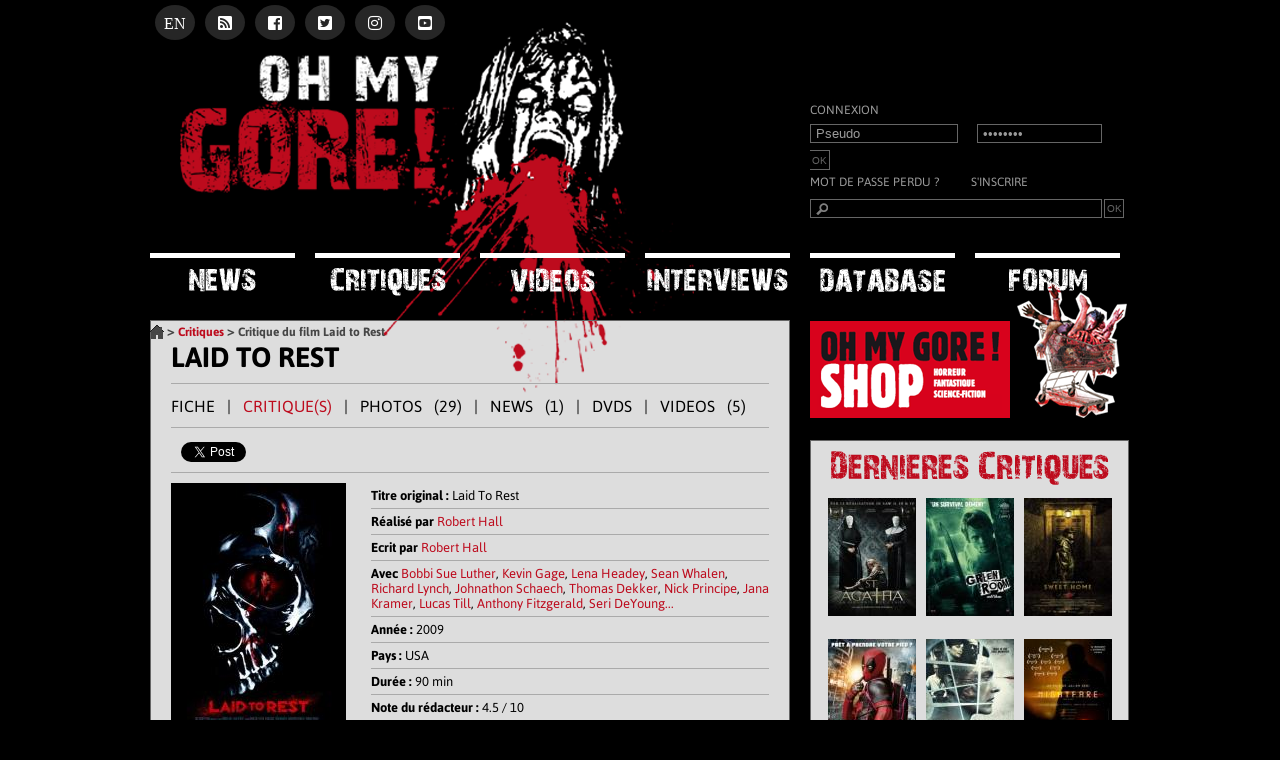

--- FILE ---
content_type: text/html;charset=UTF-8
request_url: http://www.ohmygore.com/critique-laid-to-rest-539.html
body_size: 11234
content:
<!DOCTYPE html><html xmlns="http://www.w3.org/1999/xhtml" prefix="og: http://ogp.me/ns# fb: http://www.facebook.com/2008/fbml" xml:lang="fr" lang="fr">
<head>
<!-- Google tag (gtag.js) -->
<script async src="https://www.googletagmanager.com/gtag/js?id=G-ZN7NT3VBXS"></script>
<script>
  window.dataLayer = window.dataLayer || [];
  function gtag(){dataLayer.push(arguments);}
  gtag('js', new Date());

  gtag('config', 'G-ZN7NT3VBXS');
</script>
	<title>Critique : Laid to Rest, un film de Robert Hall, 2009</title>
	<meta name="description" content="Laid to Rest : Critique du film - Une jeune femme se réveille dans un cercueil totalement amnésique. Une fois sortie, elle se retrouve au beau milieu de la salle d'exposition d'une......" />
	<meta name="viewport" content="width=device-width, initial-scale=1.0, user-scalable=yes" />
	<meta http-equiv="Content-Type" content="text/html; charset=UTF-8" />
	<meta name="copyright" content="ohmygore" />
	<meta name="author" content="Oh My Gore !" />
	<meta name="robots" content="index,follow" />
	<meta name="keywords" content="Film d'horreur, gore, fantastic" />
	<meta name="twitter:card" content="summary_large_image" />
	<meta name="twitter:site" content="@ohmygoredotcom" />
	<meta name="twitter:creator" content="@ohmygoredotcom" />
	<meta name="twitter:image" content="http://www.ohmygore.com/movies/laid_to_rest/poster_01.jpg" />
	<meta name="twitter:url" content="http://www.ohmygore.com/critique-laid-to-rest-539.html" />
	<meta name="twitter:title" content="Critique : Laid to Rest, un film de Robert Hall, 2009 - Oh My Gore !" />
	<meta name="twitter:description" content="Laid to Rest : Critique du film - Une jeune femme se réveille dans un cercueil totalement amnésique. Une fois sortie, elle se retrouve au beau milieu de la salle d'exposition d'une......" />	
	<meta property="fb:app_id" content="222248531142550" />
	<meta property="fb:admins" content="1229191342" />
	<meta property="fb:page_id" content="217308015627" /> 
	<meta property="og:url" content="http://www.ohmygore.com/critique-laid-to-rest-539.html" />
	<meta property="og:title" content="Critique : Laid to Rest, un film de Robert Hall, 2009" />
	<meta property="og:description" content="Laid to Rest : Critique du film - Une jeune femme se réveille dans un cercueil totalement amnésique. Une fois sortie, elle se retrouve au beau milieu de la salle d'exposition d'une......" />
	<meta property="og:type" content="article" />
	<meta property="og:image" content="http://www.ohmygore.com/movies/laid_to_rest/poster_01.jpg" />
	<meta property="og:site_name" content="Oh My Gore !" />
	<link href="https://plus.google.com/104853414008834923114" rel="publisher" />
	<link href="https://plus.google.com/u/0/104853414008834923114" rel="author" />
	<link rel="shortcut icon" href="favicon.ico" />
	<link rel="apple-touch-icon" sizes="57x57" href="apple-icon-57x57.png" />
	<link rel="apple-touch-icon" sizes="72x72" href="apple-icon-72x72.png" />
	<link rel="apple-touch-icon" sizes="114x114" href="apple-icon-114x114.png" />
	<link rel="apple-touch-icon" sizes="144x144" href="apple-icon-144x144.png" />
	<link rel="alternate" type="application/rss+xml" title="Oh My Gore ! - Les dernières news du cinéma d'horreur" href="/fluxfr.xml" />
	<link rel="alternate" type="application/rss+xml" title="Oh My Gore ! - Horror movies lastest news" href="/fluxuk.xml" />
	<script type="text/javascript">
	/* <![CDATA[ */
	var wp_menufication = {"element":"#menufication","enable_menufication":"on","headerLogo":"/img/logo_menufication.png","headerLogoLink":"/","menuLogo":"","menuText":"","triggerWidth":"1000","addHomeLink":null,"addHomeText":"","addSearchField":"","hideDefaultMenu":"on","onlyMobile":null,"direction":"left","theme":"dark","childMenuSupport":"on","childMenuSelector":"sub-menu, children","activeClassSelector":"current-menu-item, current-page-item, active","enableSwipe":"on","doCapitalization":null,"supportAndroidAbove":"3.5","disableSlideScaling":null,"toggleElement":"","customMenuElement":"","customFixedHeader":"","addToFixedHolder":"","page_menu_support":null,"wrapTagsInList":"","allowedTags":"DIV, NAV, UL, OL, LI, A, P, H1, H2, H3, H4, SPAN, FORM, INPUT, SEARCH","customCSS":"","is_page_menu":"","enableMultiple":"1"};
	/* ]]> */
	</script>
	<link rel="canonical" href="http://www.ohmygore.com/critique-laid-to-rest-539.html" />	<link rel="stylesheet" type="text/css" href="/css/css.css" id="style-css" media="all" />
	<style>
		span.socialnav {background: rgba(255,255,255,.15);color: #fff;-webkit-border-radius: 50%;border-radius: 50%;display: inline-block;float: left;font-size: 16px;margin-left: 10px;padding-top: 10px;text-align: center;width: 40px;height: 25px;}
	
		.fa-facebook-f:before {content: "\f082";}.fa-facebook-f:hover {background: #3b5997;}
		.fa-youtube-square:before {content: "\f431";}.fa-youtube-square:hover {background: #f00;}
		.fa-rss-square:before {content: "\f143";}.fa-rss-square:hover {background: #ea7819;}
		.fa-english-f:hover {background: #f00;}
		.fa-twitter-f:before {content: "\f081";}.fa-twitter-f:hover {background: #00aced;}
		.fa-instagram-f:before {content: "\f16d	";}.fa-instagram-f:hover {background: url(/css/insta-bg.gif) no-repeat;
		
	</style>
	<link rel="stylesheet" href="https://use.fontawesome.com/releases/v5.2.0/css/brands.css" integrity="sha384-nT8r1Kzllf71iZl81CdFzObMsaLOhqBU1JD2+XoAALbdtWaXDOlWOZTR4v1ktjPE" crossorigin="anonymous">
	<link rel="stylesheet" href="https://use.fontawesome.com/releases/v5.2.0/css/solid.css" integrity="sha384-wnAC7ln+XN0UKdcPvJvtqIH3jOjs9pnKnq9qX68ImXvOGz2JuFoEiCjT8jyZQX2z" crossorigin="anonymous">
	<script type="text/javascript" src="/js/js.js"></script>
	<!--[if !IE]><!--><script type='text/javascript' src='/js/jquery.mobile.min.js'></script><!--<![endif]-->
	<script type='text/javascript' src="/js/jquery.menufication.min.js"></script>
	<script type='text/javascript' src="/js/menufication.js"></script>	
<!--[if lt IE 9]>
<script src="//html5shim.googlecode.com/svn/trunk/html5.js"></script>
<![endif]-->
</head>

<body onload="LoHP();">
	<div id="fb-root"></div>
	<div id="adClickMe" onclick="javascript:window.open('http://pubs.ecranfantastique.com/www/delivery/ck.php?zoneid=97&amp;n=a9c216b8&amp;cb=4925');"></div>
	<div id="site">
		<header id="top">
			<div id="ef1" style="float:right"></div>
			<div id="tool">
				<a href="http://english.ohmygore.com" title="Version Anglaise d'Oh My Gore !"><span class="socialnav fab fa-english-f">EN</span></a><a href="http://www.ohmygore.com/fluxfr.xml" title="Flux RSS d'Oh My Gore !"><span class="socialnav fas fa-rss-square"></span></a><a href="http://www.facebook.com/ohmygorecom" target="_blank" title="Suivez Oh My Gore ! sur Facebook" rel="nofollow"><span class="socialnav fab fa-facebook-f"></span></a><a href="http://www.twitter.com/ohmygoredotcom" target="_blank" title="Suivez Oh My Gore ! sur Twitter" rel="nofollow"><span class="socialnav fab fa-twitter-f"></span></a><a href="https://www.instagram.com/ohmygore_com/" target="_blank" title="Suivez Oh My Gore ! sur Instagram" rel="nofollow"><span class="socialnav fab fa-instagram-f"></span></a><a href="https://www.youtube.com/user/ohmygoredotcom?sub_confirmation=1" target="_blank" title="Suivez Oh My Gore ! sur Youtube" rel="nofollow"><span class="socialnav fab fa-youtube-square"></span></a>
			</div>
			<br class="trick" />
			<div id="home"><a href="http://www.ohmygore.com/" title="Oh My Gore ! - Actualité films d'horreur"><img src="/img/pix.gif" width="500" height="200" alt="pixel" /></a></div>
			<div id="loginbox">Connexion<form action="./login.php" method="post" name="login"><div><input class="login" type="text" name="username" value="Pseudo" onfocus="document.forms['login'].username.value=''" /><input class="password" type="password" name="password" value="password" onfocus="document.forms['login'].password.value=''" /><input type="hidden" name="url" value="/critique-laid-to-rest-539.html" /><input value="OK" class="ok" type="submit" /></div></form><br class="trick" /><div class="l_forgot"><a href="http://www.ohmygore.com/forum/ucp.php?mode=sendpassword" title="Mot de passe perdu" rel="nofollow">Mot de passe perdu ?</a></div><div class="l_reg"><a href="http://www.ohmygore.com/forum/ucp.php?mode=register" title="S'inscrire" rel="nofollow">S'inscrire</a></div></div>			
			<div id="search">
				<form name="searchfilm" enctype="multipart/form-data" action="search.php?lang=fr" method="post">
					<div><input type="text" class="searchkey" name="searchkey" id="searchkey" size="35" maxlength="50" /><input value="OK" class="ok" type="submit" /></div>
				</form>
			</div>
			
			<nav>
				<ul class="nav nav-menu menufication">
					<li class="first"><a href="/news-fr-0.html" title="Actualité du cinéma d'horreur, fantastique et science-fiction"><span class="m_n"></span></a></li><li class="first"><a href="/liste-critiques-All-Date-0.html" title="Critiques de films d'horreur et gore"><span class="m_c"></span></a></li><li class="first"><a href="/eventsfr.php" title="Vidéos films d'horreur"><span class="m_v"></span></a><li class="first"><a href="/interviewsfr.html" title="Interviews d'acteurs et de r&eacute;alisateurs"><span class="m_i"></span></a></li><li class="first"><a href="/databasefr.html" title="Base de données de films d'horreur et fantastique"><span class="m_d"></span></a></li><li class="first"><a href="/forum/" title="Forum - Echangez entre fans de films d'horreur et fantastique"><span class="m_f"></span></a></li>				
				</ul>
			</nav>
			<div id="bc"><a href="http://www.ohmygore.com/" title="Oh My Gore !"><img src="/img/home.png" alt="Retour à l'accueil" title="Retour à l'accueil d'Oh My Gore !" class="home" width="14" height="14" /></a> > <a href="http://www.ohmygore.com/liste-critiques-All-Date-0.html" title="Critiques de films">Critiques</a> > <h1>Critique du film Laid to Rest</h1></div>
		</header>
		<div id="page">
			<article itemscope itemtype='http://schema.org/Review'>
					<h2 itemprop="itemReviewed">LAID TO REST</h2><div id="onglets"><a href="laid-to-rest-fiche-1228933.html" title="Fiche du film laid-to-rest">FICHE</a> | <span class="on">CRITIQUE(S)</span> | <a href="laid-to-rest-galerie-photos-1228933.html" title="Photos du film laid-to-rest">PHOTOS (29)</a> | <a href="laid-to-rest-news-1228933-fr.html" title="News du film laid-to-rest">NEWS (1)</a> | DVDS | <a href="laid-to-rest-videos-1228933-fr.html" title="Vidéos du film laid-to-rest">VIDEOS (5)</a></div>
					<div class="social"><ul><li><span class="fb-like" data-href="http://www.ohmygore.com/critique-laid-to-rest-539.html" data-action="like" data-colorscheme="light" data-kid-directed-site="false" data-layout="button_count" data-ref="" data-share="false" data-show-faces="false" data-size="small"></span></li><li style="width:80px"><a title="twitter" href="https://twitter.com/share" class="twitter-share-button" data-url="http://www.ohmygore.com/critique-laid-to-rest-539.html" data-text="Laid to Rest" data-via="ohmygoredotcom" data-hashtags="horror">Tweet</a><script type="text/javascript">!function(d,s,id){var js,fjs=d.getElementsByTagName(s)[0];if(!d.getElementById(id)){js=d.createElement(s);js.id=id;js.src="//platform.twitter.com/widgets.js";fjs.parentNode.insertBefore(js,fjs);}}(document,"script","twitter-wjs");</script></li></ul></div>
<div id="col_content"><header><div><strong>Titre original : </strong>Laid To Rest</div><div><strong>Réalis&eacute par </strong>  <a href="http://www.ohmygore.com/robert-hall-people-fr.html" title="Robert Hall">Robert Hall</a></div><div><strong>Ecrit par </strong>  <a href="http://www.ohmygore.com/robert-hall-people-fr.html" title="Robert Hall">Robert Hall</a></div><div><strong>Avec </strong><span>  <a href="http://www.ohmygore.com/bobbi-sue-luther-people-fr.html" title="Bobbi Sue Luther">Bobbi Sue Luther</a>, <a href="http://www.ohmygore.com/kevin-gage-people-fr.html" title="Kevin Gage">Kevin Gage</a>, <a href="http://www.ohmygore.com/lena-headey-people-fr.html" title="Lena Headey">Lena Headey</a>, <a href="http://www.ohmygore.com/sean-whalen-people-fr.html" title="Sean Whalen">Sean Whalen</a>, <a href="http://www.ohmygore.com/richard-lynch-people-fr.html" title="Richard Lynch">Richard Lynch</a>, <a href="http://www.ohmygore.com/johnathon-schaech-people-fr.html" title="Johnathon Schaech">Johnathon Schaech</a>, <a href="http://www.ohmygore.com/thomas-dekker-people-fr.html" title="Thomas Dekker">Thomas Dekker</a>, <a href="http://www.ohmygore.com/nick-principe-people-fr.html" title="Nick Principe">Nick Principe</a>, <a href="http://www.ohmygore.com/jana-kramer-people-fr.html" title="Jana Kramer">Jana Kramer</a>, <a href="http://www.ohmygore.com/lucas-till-people-fr.html" title="Lucas Till">Lucas Till</a>, <a href="http://www.ohmygore.com/anthony-fitzgerald-people-fr.html" title="Anthony Fitzgerald">Anthony Fitzgerald</a>, <a href="http://www.ohmygore.com/seri-deyoung...-people-fr.html" title="Seri DeYoung...">Seri DeYoung...</a></span></div><div><strong>Ann&eacute;e : </strong>2009</div><div><strong>Pays : </strong>USA</div><div><strong>Dur&eacute;e : </strong>90 min</div><div itemprop="reviewRating" itemscope itemtype="http://schema.org/Rating"><meta content="10" itemprop="bestRating"><meta content="0" itemprop="worstRating"><meta content="4.5" itemprop="ratingValue"><strong>Note du r&eacute;dacteur : </strong><span>4.5</span> / 10</div></header><br class="trick" /><h3>L'HISTOIRE</h3><span>  Une jeune femme se réveille dans un cercueil totalement amnésique. Une fois sortie, elle se retrouve au beau milieu de la salle d'exposition d'une morgue. Soudain, un homme portant un masque de squelette métallique commence à la traquer. Muni d'un couteau et d'une caméra à l'épaule, ce croquemitaine d'un genre nouveau s'en prendra à tous ceux qui tenteront de venir en aide à la mystérieuse fille.</span><h3>LA CRITIQUE</h3>  Premier film d'horreur de son réalisateur, spécialiste des effets spéciaux, celui ci ne se révèle efficace que dans ce département. Si le gore est bel et bien présent et de qualité, le reste laisse tristement à désirer. Il y avait pourtant matière à un bon slasher des familles et même à un petit renouveau du genre, avec son tueur ayant une caméra fixée à l'épaule et qui filme ses forfaits. Hélas ça ne restera qu'un gimmick pas du tout exploité et le tueur au masque de crane chromé est bien vide et insignifiant. <br />Les situations elles aussi deviennent de plus en plus absurdes au fur et à mesure et les réactions des protagonistes complètement débiles.<br /><br /> Je me demande encore comment un scénario aussi simple peut paraitre aussi confus à l'écran.<br />Après la première demi heure on est déjà largué et on se fout totalement de l'histoire attendant patiemment la prochaine mise à mort.<br />La fin assez conne enfonce le clou, on a beau sentir un peu de recherche d'originalité derrière tout ça, mais hélas les choix étant pires que les clichés habituels, on finit par les regretter.<br /><br /> C'est bien dommage car <a href="http://www.ohmygore.com/robert-hall-people-fr.html" title="Robert Hall">Robert Hall</a> n'est pas si mauvais réalisateur, il devrait confier le script à un scénariste digne de ce nom qui aurait put conférer quelque intérêt à ce projet, pourtant plein de promesses.<br /><br />Au final, un truc regardable si on n'est pas trop exigeant, mais pas du tout la mini bombe que certains imaginaient. Les fans de gore y trouveront quelques miettes a grappiller, mais les autres peuvent passer outre.<br class="trick" />				
					<div class="note">
					Note de <a href="membre-4516.html" title="ottorivers"><span itemprop="author">ottorivers</span></a> : 4.5 sur 10</div>Publi&eacute;e le <time itemprop="datePublished" datetime="2009-05-13">2009-05-13</time>
					</div>
					<div id="col_pics"><a class="fancybox" data-fancybox-group="group" href="/movies/laid_to_rest/poster_01.jpg" title="Laid to Rest"><img src="/movies/laid_to_rest/t_poster_01.jpg" class="th" alt="Laid to Rest" itemprop="image" width="175" height="259"/></a><br /><a class="fancybox" rel="group" href="/movies/laid_to_rest/03.jpg" title="Laid to Rest"><img src="/movies/laid_to_rest/t_03.jpg" class="th" alt="Laid to Rest" width="175" height="116" /></a><a class="fancybox" rel="group" href="/movies/laid_to_rest/04.jpg" title="Laid to Rest"><img src="/movies/laid_to_rest/t_04.jpg" class="th" alt="Laid to Rest" width="175" height="116" /></a><a class="fancybox" rel="group" href="/movies/laid_to_rest/13.jpg" title="Laid to Rest"><img src="/movies/laid_to_rest/t_13.jpg" class="th" alt="Laid to Rest" width="175" height="98" /></a><a class="fancybox" rel="group" href="/movies/laid_to_rest/22.jpg" title="Laid to Rest"><img src="/movies/laid_to_rest/t_22.jpg" class="th" alt="Laid to Rest" width="175" height="116" /></a></div>
					<br class="trick" />
					<div id="com">
						<div class="fb-comments" data-href="http://www.ohmygore.com/critique-laid-to-rest-539.html" data-num_posts="50" data-width="500" data-colorscheme="light"></div>						<div class="warning">
							- VOS COMMENTAIRES (ancienne version pour ceux qui n'ont pas de compte Facebook) -<br />
							<br />
							 Attention, vous laissez des commentaires sur le film et non sur la critique ou le site.<br />
							 Tout commentaire injurieux, raciste ou d&eacute;plac&eacute; sera supprim&eacute; par la r&eacute;daction.<br />
						</div>
						<div class="even"><b>nikoslempaleur</b> - 22/10/2009 à 13:43<div class="nb"># 1</div><p>BON FILM QUELQUE SCENE GORE SYMPA LE TUEUR EST HABILE AVC SES COUTEUX MDR PA MAL</p><b>Sa note:</b> 7/10<div class="trick"></div></div>						<div class="intro">Laissez votre commentaire</div>
						<form action="http://www.ohmygore.com/critique-laid-to-rest-539.html#comments" method="post" name="commentaire" onsubmit="return verif_form()">
							<table>
								<tr>
									<td><b>Nom / Pseudo :</b></td>
									<td>
										<input type="text" name="auteur_form" value="" size="18" maxlength="14" /><input type="hidden" name="ismember" value="0" /><input type="hidden" name="memberid" value="0" />									</td>
								</tr>
								<tr><td>Email :</td><td><input type="text" name="email_form" value="" size="18" maxlength="40" /></td></tr>
<tr><td>Site Web :</td><td><input type="text" name="f_site" value="" size="18" maxlength="60" /></td></tr>
								<tr><td><b>Commentaire :</b></td><td><textarea name="texte_form" cols="45" rows="10"></textarea></td></tr>
								<tr><td><b>3</b> + <b>2</b> = ?</td><td><input name="verifCode" type="text" id="verifCode" maxlength="5" /><input type="hidden" name="var1" value=3 /><input type="hidden" name="var2" value=2 /></td></tr>
							</table>
							<p>
								<input type="hidden" name="nom" value="filmfr-1228933" />
								<input type="hidden" name="action" value="ajouter" />
								<input type="submit" value="Valider le commentaire" />
							</p>
						</form>
					</div><p>Cette page a &eacute;t&eacute; vue 9815 fois.</p>			</article>
			<script type="text/javascript" src="http://s7.addthis.com/js/300/addthis_widget.js#pubid=ra-4eff1749283f139f"></script>
			<aside>
				<div id="shop"><a href="http://www.ohmygore-shop.com" target="_blank" title="Oh My Gore ! Shop - Vente DVDs, Affiches, BOs, Fanzines, T-shirt de films d'Horreur"><img src="/img/shop.png" alt="Oh My Gore ! Shop - Vente DVDs, Affiches, BOs, Fanzines, T-shirt de films d'Horreur" width="330" height="136" /></a></div>				

				<div id="lastreviews">
				<img src="/img/lastreviews.png" alt="Les dernières critiques d'Oh My Gore !" width="278" height="34" /><br /><a href="/critique-st-agatha-1158.html" title="Critique du film St Agatha"><img width="88" height="118" src="/movies/st_agatha/lastreview.jpg" alt="Critique de St Agatha" class="lastreviews" /></a><a href="/critique-green-room-1156.html" title="Critique du film Green Room"><img width="88" height="118" src="/movies/green_room/lastreview.jpg" alt="Critique de Green Room" class="lastreviews" /></a><a href="/critique-sweet-home-1155.html" title="Critique du film Sweet Home"><img width="88" height="118" src="/movies/sweet_home/lastreview.jpg" alt="Critique de Sweet Home" class="lastreviews" /></a><a href="/critique-deadpool-1154.html" title="Critique du film Deadpool"><img width="88" height="118" src="/movies/deadpool/lastreview.jpg" alt="Critique de Deadpool" class="lastreviews" /></a><a href="/critique-frankenstein-1153.html" title="Critique du film Frankenstein"><img width="88" height="118" src="/movies/frankenstein_2016/lastreview.jpg" alt="Critique de Frankenstein" class="lastreviews" /></a><a href="/critique-night-fare-1152.html" title="Critique du film Night Fare"><img width="88" height="118" src="/movies/night_fare/lastreview.jpg" alt="Critique de Night Fare" class="lastreviews" /></a><a href="/critique-poltergeist-1151.html" title="Critique du film Poltergeist"><img width="88" height="118" src="/movies/poltergeist_2015/lastreview.jpg" alt="Critique de Poltergeist" class="lastreviews" /></a><a href="/critique-crimson-peak-1150.html" title="Critique du film Crimson Peak"><img width="88" height="118" src="/movies/crimson_peak/lastreview.jpg" alt="Critique de Crimson Peak" class="lastreviews" /></a><a href="/critique-bossu-de-la-morgue-le-1149.html" title="Critique du film Bossu de la Morgue Le"><img width="88" height="118" src="/movies/le_bossu_de_la_morgue/lastreview.jpg" alt="Critique de Bossu de la Morgue Le" class="lastreviews" /></a>
				</div>
				<br /><a href="https://www.youtube.com/user/ohmygoredotcom?sub_confirmation=1" target="_blank"><img src="/img/youtube_subscribe.jpg" width="319" height="135" /></a><br />
				<!--br /><div class="center"><a href="http://www.sadique-master.com/sadique-master-festival/" target="_blank"><img src="/news/evenements/t_2019_sadique_master.jpg" border="" alt="Sadique Master Festival" title="Sadique Master Festival"></a></div-->  
				<br /><div class="r_box"><div class="fb-like-box" data-href="http://www.facebook.com/ohmygorecom" data-width="300" data-height="360" data-show-faces="true" data-colorscheme="dark" data-stream="false" data-border-color="black" data-header="false"></div></div>
				<div class="r_box" id="ef7b"></div>

    <iframe width="319" height="179" src="https://www.youtube.com/embed/videoseries?list=PLDxVe3Lu13qFmvmjfy9bokxpSoBrxop1L" frameborder="0" allowfullscreen></iframe>

				<div class="r_box" id="ef4"></div>
								<div class="r_box2" style="text-align:left; padding:5px">
					<img class="title" src="/img/prochainement.png" alt="Prochainement en salle ou en DVD" width="302" height="29" />
									</div>
				<div class="r_box" id="ef7"></div>
				<!--div class="r_box2">
					<img class="title" src="/img/newsletter.png" alt="Abonnez-vous à la newsletter d'Oh My Gore !" width="167" height="27" />						<form method="post" action="/critique-laid-to-rest-539.html">
							<p>Inscrivez-vous &agrave; notre newsletter !</p><div>E-mail: <input type="text" name="newsletteremail" size="16" /></div>							<div><input type="submit" value="Envoyer" /></div>
							<input type="hidden" name="subscribe" value="1" />
							<br />
						</form>
										</div-->
								<div class="r_box" id="ef2"></div>
			</aside>			<br class="trick" />
			<div id="ef8"></div>
			<footer>
				<p>&copy; 2001-2024 Oh My Gore ! - <a href="/legal.php" title="Mentions Légales" rel="nofollow">Mentions L&eacute;gales</a><br />Tous les contenus multim&eacute;dia (images, photos, vid&eacute;os..) diffus&eacute;s sur ce site sont la propri&eacute;t&eacute; de leurs auteurs ou ayants droits respectifs et ne sont diffus&eacute;s que dans un but informatif.</p><p>- <a href="/liensfr.html" title="Liens" rel="nofollow">Liens</a> - <a href="/contactsfr.html" title="Contacts" rel="nofollow">Contacts</a> -</p>				<p><a href="http://www.ohmygore-shop.com/" title="Ohmygore-Shop.com" target="_blank" rel="nofollow">Ohmygore-Shop.com</a></p>
				<div id="b_l">
					<p>Derni&egrave;res fiches</p><div id="b_ll"><a href="/the-last-of-us-fiche-3581920.html" title="The Last of Us">The Last of Us</a><br /><a href="/don-t-move-fiche-24807110.html" title="Don't Move">Don't Move</a><br /><a href="/your-monster-fiche-22741760.html" title="Your Monster">Your Monster</a><br /><a href="/ghost-game-fiche-29341577.html" title="Ghost Game">Ghost Game</a><br /><a href="/carved-fiche-32743167.html" title="Carved">Carved</a><br /><a href="/the-red-fiche-22306090.html" title="The Red">The Red</a><br /><a href="/all-you-need-is-blood-fiche-26219792.html" title="All You Need Is Blood">All You Need Is Blood</a><br /><a href="/seven-cemeteries-fiche-15330144.html" title="Seven Cemeteries">Seven Cemeteries</a><br /><a href="/daddy-s-head-fiche-26682012.html" title="Daddy's Head">Daddy's Head</a><br /><a href="/krazy-house-fiche-12276028.html" title="Krazy House">Krazy House</a><br /><a href="/monster-summer-fiche-3954936.html" title="Monster Summer">Monster Summer</a><br /><a href="/spin-the-bottle-fiche-22029194.html" title="Spin the Bottle">Spin the Bottle</a><br /></div><div id="b_lr"><a href="/the-curse-of-the-necklace-fiche-32276246.html" title="The Curse of the Necklace">The Curse of the Necklace</a><br /><a href="/baby-invasion-fiche-33029871.html" title="Baby Invasion">Baby Invasion</a><br /><a href="/mr-crocket-fiche-32916093.html" title="Mr. Crocket">Mr. Crocket</a><br /><a href="/time-cut-fiche-14857528.html" title="Time Cut">Time Cut</a><br /><a href="/the-hand-that-rocks-the-cradle-fiche-33502160.html" title="The Hand That Rocks the Cradle">The Hand That Rocks the Cradle</a><br /><a href="/livescreamers-fiche-17524834.html" title="Livescreamers">Livescreamers</a><br /><a href="/arcadian-fiche-22939186.html" title="Arcadian">Arcadian</a><br /><a href="/elevation-fiche-23558280.html" title="Elevation">Elevation</a><br /><a href="/the-severed-sun-fiche-14357812.html" title="The Severed Sun">The Severed Sun</a><br /><a href="/crackcoon-fiche-27240621.html" title="Crackcoon">Crackcoon</a><br /><a href="/1978-fiche-33304396.html" title="1978">1978</a><br /><a href="/the-shrouds-fiche-20212786.html" title="The Shrouds">The Shrouds</a><br /></div><br class="trick" /><p style="text-align:center; font-size:12px"><a href="/databasefr.html" title="Base de données de film d'horreur">[Acc&eacute;der &agrave; la database]</a></p>				</div>
				<div id="b_r">
					<p>Derni&egrave;res Vid&eacute;os</p><div id="b_rl"><a href="/the-last-of-us-videos-3581920-fr.html" title="the-last-of-us">The Last of Us</a><br /><a href="/presence-videos-28249919-fr.html" title="presence">Presence</a><br /><a href="/elevation-videos-23558280-fr.html" title="elevation">Elevation</a><br /><a href="/crackcoon-videos-27240621-fr.html" title="crackcoon">Crackcoon</a><br /><a href="/slasher-videos-21158854-fr.html" title="slasher">Slasher</a><br /><a href="/little-bites-videos-27725206-fr.html" title="little-bites">Little Bites</a><br /><a href="/1978-videos-33304396-fr.html" title="1978">1978</a><br /><a href="/the-radleys-videos-22889928-fr.html" title="the-radleys">The Radleys</a><br /><a href="/haunt-season-videos-24071398-fr.html" title="haunt-season">Haunt Season</a><br /><a href="/no-voltees-videos-28658134-fr.html" title="no-voltees">No Voltees</a><br /><a href="/operation-blood-hunt-videos-23553640-fr.html" title="operation-blood-hunt">Operation Blood Hunt</a><br /><a href="/house-of-spoils-videos-21830836-fr.html" title="house-of-spoils">House of Spoils</a><br /></div><div id="b_rr"><a href="/creeping-death-videos-15239014-fr.html" title="creeping-death">Creeping Death</a><br /><a href="/things-will-be-different-videos-27491225-fr.html" title="things-will-be-different">Things Will Be Different</a><br /><a href="/it-s-what-s-inside-videos-14577874-fr.html" title="it-s-what-s-inside">It's What's Inside</a><br /><a href="/bad-fish-videos-16226020-fr.html" title="bad-fish">Bad Fish</a><br /><a href="/hold-your-breath-videos-12573480-fr.html" title="hold-your-breath">Hold Your Breath</a><br /><a href="/blood-star-videos-28452681-fr.html" title="blood-star">Blood Star</a><br /><a href="/wolf-man-videos-4216984-fr.html" title="wolf-man">Wolf Man</a><br /><a href="/loups-garous-videos-29195603-fr.html" title="loups-garous">Loups-Garous</a><br /><a href="/caddo-videos-15552142-fr.html" title="caddo">Caddo</a><br /><a href="/piglet-s-return-videos-33050292-fr.html" title="piglet-s-return">Piglet's Return</a><br /><a href="/trope-videos-29925558-fr.html" title="trope">Trope</a><br /><a href="/invoking-yell-videos-20227448-fr.html" title="invoking-yell">Invoking Yell</a><br /></div><br class="trick" /><p style="text-align:center; font-size:12px"><a href="/videos-All-fr.html" title="Vidéos et bande-annonces de film d'horreur">[Acc&eacute;der aux vid&eacute;os]</a></p>				</div>
				<p class="trick"><a href="http://www.ohmygore.com/" target="_top" title="Oh My Gore ! - Cinéma / Films Gore, Horreur, Trash, Splatter & Fantastique">Oh My Gore !<br />
				Cinéma / Films Gore, Horreur, Trash, Splatter &amp; Fantastique</a></p>				<p>-|- In Gore We Trust -|-</p>
				<!--a href="http://www.eceae.org/" target="_blank" title="Ear" rel="nofollow"><img src="http://www.ohmygore.com/img/ear.gif" alt="Visitez le site de Ear" width="130" height="41" /></a>
				<a href="http://www.petafrance.com/" target="_blank" title="Peta France" rel="nofollow"><img src="http://www.ohmygore.com/img/peta.png" alt="Visitez le site de Peta France" width="93" height="38" /></a><br /-->
				<div id="ef6"></div>
				<script src="http://www.google-analytics.com/urchin.js" type="text/javascript"></script>
				<script type="text/javascript">_uacct = "UA-3003888-1";urchinTracker();</script>
			</footer >
		</div><!-- PAGE -->
	</div><!-- SITE -->
	<script type="text/javascript">
		/* <![CDATA[ */	
		var imgHP = new Image();
		imgHP.src = 'http://pubs.ecranfantastique.com/www/delivery/avw.php?zoneid=97&amp;cb=INSERT_RANDOM_NUMBER_HERE&amp;n=a9c216b8';
		$(document).ready(function(){
			$(".fancybox").fancybox(); $("a[rel^='fancyboxvideo']").fancybox({ 'zoomOpacity' : true, 'centerOnScroll' : false, 'padding' : 0, 'zoomSpeedIn' : 500, 'zoomSpeedOut' : 500 });
			$("#searchkey").autocomplete("/ajax_get_movie_list.php", {
				width: 600, dataType: "json",
				parse: function(data) {return $.map(data, function(row) { return { data: row, value: row.titre, result: row.titre }});},
				formatItem: function(item) {
					return '<img src="' + item.img + '" width="50" style="float:left; padding:0px 5px " alt="' + item.titre + '" title="' + item.titre + '" /> <br />' + item.titre + ' (' + item.titreoriginal + ')' + ', réalisé par ' + item.rea + ' - ' + item.annee;
				},
                minChars: 5, max: 20, selectFirst: false
			}).result(function(event, item) { location.href = item.url;});
			
			$('#ef1').append('<iframe src="/ef_pub1.php" scrolling="no" frameborder="0" width="468" height="60"></iframe>');
			$('#ef8').append('<iframe src="/ef_pub1.php" scrolling="no" frameborder="0" width="468" height="60"></iframe><iframe src="/ef_pub7.php" scrolling="no" frameborder="0" width="300" height="250"></iframe>');
			$('#ef2').append('<iframe src="/ef_pub2.php" scrolling="no" frameborder="0" width="120" height="310"></iframe><iframe src="/ef_pub5.php" scrolling="no" frameborder="0" width="120" height="310"></iframe>');
			$('#ef6').append('<iframe src="/ef_pub7.php" scrolling="no" frameborder="0" width="300" height="250"></iframe><iframe src="/ef_pub6.php" scrolling="no" frameborder="0" width="728" height="90"></iframe>');
			var ef4 = new Image();
			ef4.src = 'http://pubs.ecranfantastique.com/www/delivery/avw.php?zoneid=20&amp;n=a1f6a09f';
			if ( typeof(ef4)!='undefined' ) {
				ef4.onload = function() {
					if (ef4.width > '1') {
						$('#ef4').append('<iframe src="/ef_pub4.php" scrolling="no" frameborder="0" width="120" height="310"></iframe><iframe src="/ef_pub3.php" scrolling="no" frameborder="0" width="120" height="310"></iframe>');
					}
				}
			}
			var ef7 = new Image();
			ef7.src = 'http://pubs.ecranfantastique.com/www/delivery/avw.php?zoneid=250&amp;n=a12fccfa';
			if ( typeof(ef7)!='undefined' ) {
				ef7.onload = function() {
					if (ef7.width > '1') {
						$('#ef7').append('<iframe src="/ef_pub7.php" scrolling="no" frameborder="0" width="300" height="250"></iframe>');
						$('#ef7b').append('<iframe src="/ef_pub7.php" scrolling="no" frameborder="0" width="1" height="1"></iframe><iframe src="/ef_pub7.php" scrolling="no" frameborder="0" width="1" height="1"></iframe>');
					}
				}
			}

		});
		var scripts = ["http://apis.google.com/js/plusone.js","http://connect.facebook.net/fr_FR/all.js#xfbml=1","http://platform.twitter.com/widgets.js"];
		( function(array) {
		   for (var i = 0, len = array.length; i < len; i++)
		   {
			  var elem = document.createElement('script');
			  elem.type = 'text/javascript';
			  elem.async = true;
			  elem.src = array[i];
			  var s = document.getElementsByTagName('script')[0];
			  s.parentNode.insertBefore(elem, s);
		   }
		})(scripts);
		/* ]]> */
	</script>
</body>
</html>

--- FILE ---
content_type: application/javascript
request_url: http://www.ohmygore.com/js/jquery.mobile.min.js
body_size: 6871
content:
!function(e,t){if(e.cleanData){var n=e.cleanData;e.cleanData=function(t){for(var i,o=0;null!=(i=t[o]);o++)e(i).triggerHandler("remove");n(t)}}else{var i=e.fn.remove;e.fn.remove=function(t,n){return this.each(function(){return n||(!t||e.filter(t,[this]).length)&&e("*",this).add([this]).each(function(){e(this).triggerHandler("remove")}),i.call(e(this),t,n)})}}e.widget=function(t,n,i){var o,a=t.split(".")[0];t=t.split(".")[1],o=a+"-"+t,i||(i=n,n=e.Widget),e.expr[":"][o]=function(n){return!!e.data(n,t)},e[a]=e[a]||{},e[a][t]=function(e,t){arguments.length&&this._createWidget(e,t)};var r=new n;r.options=e.extend(!0,{},r.options),e[a][t].prototype=e.extend(!0,r,{namespace:a,widgetName:t,widgetEventPrefix:e[a][t].prototype.widgetEventPrefix||t,widgetBaseClass:o},i),e.widget.bridge(t,e[a][t])},e.widget.bridge=function(n,i){e.fn[n]=function(o){var a="string"==typeof o,r=Array.prototype.slice.call(arguments,1),s=this;return o=!a&&r.length?e.extend.apply(null,[!0,o].concat(r)):o,a&&"_"===o.charAt(0)?s:(this.each(a?function(){var i=e.data(this,n);if(!i)throw"cannot call methods on "+n+" prior to initialization; attempted to call method '"+o+"'";if(!e.isFunction(i[o]))throw"no such method '"+o+"' for "+n+" widget instance";var a=i[o].apply(i,r);return a!==i&&a!==t?(s=a,!1):void 0}:function(){var t=e.data(this,n);t?t.option(o||{})._init():e.data(this,n,new i(o,this))}),s)}},e.Widget=function(e,t){arguments.length&&this._createWidget(e,t)},e.Widget.prototype={widgetName:"widget",widgetEventPrefix:"",options:{disabled:!1},_createWidget:function(t,n){e.data(n,this.widgetName,this),this.element=e(n),this.options=e.extend(!0,{},this.options,this._getCreateOptions(),t);var i=this;this.element.bind("remove."+this.widgetName,function(){i.destroy()}),this._create(),this._trigger("create"),this._init()},_getCreateOptions:function(){var t={};return e.metadata&&(t=e.metadata.get(element)[this.widgetName]),t},_create:function(){},_init:function(){},destroy:function(){this.element.unbind("."+this.widgetName).removeData(this.widgetName),this.widget().unbind("."+this.widgetName).removeAttr("aria-disabled").removeClass(this.widgetBaseClass+"-disabled ui-state-disabled")},widget:function(){return this.element},option:function(n,i){var o=n;if(0===arguments.length)return e.extend({},this.options);if("string"==typeof n){if(i===t)return this.options[n];o={},o[n]=i}return this._setOptions(o),this},_setOptions:function(t){var n=this;return e.each(t,function(e,t){n._setOption(e,t)}),this},_setOption:function(e,t){return this.options[e]=t,"disabled"===e&&this.widget()[t?"addClass":"removeClass"](this.widgetBaseClass+"-disabled ui-state-disabled").attr("aria-disabled",t),this},enable:function(){return this._setOption("disabled",!1)},disable:function(){return this._setOption("disabled",!0)},_trigger:function(t,n,i){var o=this.options[t];if(n=e.Event(n),n.type=(t===this.widgetEventPrefix?t:this.widgetEventPrefix+t).toLowerCase(),i=i||{},n.originalEvent)for(var a,r=e.event.props.length;r;)a=e.event.props[--r],n[a]=n.originalEvent[a];return this.element.trigger(n,i),!(e.isFunction(o)&&o.call(this.element[0],n,i)===!1||n.isDefaultPrevented())}}}(jQuery),function(e,t){e.widget("mobile.widget",{_createWidget:function(){e.Widget.prototype._createWidget.apply(this,arguments),this._trigger("init")},_getCreateOptions:function(){var n=this.element,i={};return e.each(this.options,function(e){var o=n.jqmData(e.replace(/[A-Z]/g,function(e){return"-"+e.toLowerCase()}));o!==t&&(i[e]=o)}),i},enhanceWithin:function(t){var n=e(t).data("page"),i=n&&n.keepNativeSelector();e(this.options.initSelector,t).not(i||"")[this.widgetName]()}})}(jQuery),function(e){var t=(e(window),e("html"));e.mobile.media=function(){var n={},i=e("<div id='jquery-mediatest'>"),o=e("<body>").append(i);return function(e){if(!(e in n)){var a=document.createElement("style"),r="@media "+e+" { #jquery-mediatest { position:absolute; } }";a.type="text/css",a.styleSheet?a.styleSheet.cssText=r:a.appendChild(document.createTextNode(r)),t.prepend(o).prepend(a),n[e]="absolute"===i.css("position"),o.add(a).remove()}return n[e]}}()}(jQuery),function(e,t){function n(e){var n=e.charAt(0).toUpperCase()+e.substr(1),i=(e+" "+r.join(n+" ")+n).split(" ");for(var o in i)if(a[i[o]]!==t)return!0}function i(){var t,n,i=location.protocol+"//"+location.host+location.pathname+"ui-dir/",a=e("head base"),r=null,s="";return a.length?s=a.attr("href"):a=r=e("<base>",{href:i}).appendTo("head"),t=e("<a href='testurl' />").prependTo(o),n=t[0].href,a[0].href=s||location.pathname,r&&r.remove(),0===n.indexOf(i)}var o=e("<body>").prependTo("html"),a=o[0].style,r=["Webkit","Moz","O"],s="palmGetResource"in window,l=window.blackberry;e.mobile.browser={},e.mobile.browser.ie=function(){for(var e=3,t=document.createElement("div"),n=t.all||[];t.innerHTML="<!--[if gt IE "+ ++e+"]><br><![endif]-->",n[0];);return e>4?e:!e}(),e.extend(e.support,{orientation:"orientation"in window&&"onorientationchange"in window,touch:"ontouchend"in document,cssTransitions:"WebKitTransitionEvent"in window,pushState:"pushState"in history&&"replaceState"in history,mediaquery:e.mobile.media("only all"),cssPseudoElement:!!n("content"),touchOverflow:!!n("overflowScrolling"),boxShadow:!!n("boxShadow")&&!l,scrollTop:("pageXOffset"in window||"scrollTop"in document.documentElement||"scrollTop"in o[0])&&!s,dynamicBaseTag:i()}),o.remove();var c=function(){var e=window.navigator.userAgent;return e.indexOf("Nokia")>-1&&(e.indexOf("Symbian/3")>-1||e.indexOf("Series60/5")>-1)&&e.indexOf("AppleWebKit")>-1&&e.match(/(BrowserNG|NokiaBrowser)\/7\.[0-3]/)}();e.mobile.ajaxBlacklist=window.blackberry&&!window.WebKitPoint||window.operamini&&"[object OperaMini]"===Object.prototype.toString.call(window.operamini)||c,c&&e(function(){e("head link[rel='stylesheet']").attr("rel","alternate stylesheet").attr("rel","stylesheet")}),e.support.boxShadow||e("html").addClass("ui-mobile-nosupport-boxshadow")}(jQuery),function(e,t,n,i){function o(e){for(;e&&"undefined"!=typeof e.originalEvent;)e=e.originalEvent;return e}function a(t,n){var a,r,s,l,c,u,d,h,p=t.type;if(t=e.Event(t),t.type=n,a=t.originalEvent,r=e.event.props,a)for(d=r.length,l;d;)l=r[--d],t[l]=a[l];if(p.search(/mouse(down|up)|click/)>-1&&!t.which&&(t.which=1),-1!==p.search(/^touch/)&&(s=o(a),p=s.touches,c=s.changedTouches,u=p&&p.length?p[0]:c&&c.length?c[0]:i))for(h=0,len=N.length;h<len;h++)l=N[h],t[l]=u[l];return t}function r(t){for(var n,i,o={};t;){n=e.data(t,E);for(i in n)n[i]&&(o[i]=o.hasVirtualBinding=!0);t=t.parentNode}return o}function s(t,n){for(var i;t;){if(i=e.data(t,E),i&&(!n||i[n]))return t;t=t.parentNode}return null}function l(){W=!1}function c(){W=!0}function u(){L=0,A.length=0,j=!1,c()}function d(){l()}function h(){p(),M=setTimeout(function(){M=0,u()},e.vmouse.resetTimerDuration)}function p(){M&&(clearTimeout(M),M=0)}function f(t,n,i){var o;return(i&&i[t]||!i&&s(n.target,t))&&(o=a(n,t),e(n.target).trigger(o)),o}function g(t){var n=e.data(t.target,P);if(!(j||L&&L===n)){var i=f("v"+t.type,t);i&&(i.isDefaultPrevented()&&t.preventDefault(),i.isPropagationStopped()&&t.stopPropagation(),i.isImmediatePropagationStopped()&&t.stopImmediatePropagation())}}function m(t){var n,i,a=o(t).touches;if(a&&1===a.length&&(n=t.target,i=r(n),i.hasVirtualBinding)){L=I++,e.data(n,P,L),p(),d(),S=!1;var s=o(t).touches[0];_=s.pageX,O=s.pageY,f("vmouseover",t,i),f("vmousedown",t,i)}}function v(e){W||(S||f("vmousecancel",e,r(e.target)),S=!0,h())}function b(t){if(!W){var n=o(t).touches[0],i=S,a=e.vmouse.moveDistanceThreshold;S=S||Math.abs(n.pageX-_)>a||Math.abs(n.pageY-O)>a,flags=r(t.target),S&&!i&&f("vmousecancel",t,flags),f("vmousemove",t,flags),h()}}function w(e){if(!W){c();var t,n=r(e.target);if(f("vmouseup",e,n),!S){var i=f("vclick",e,n);i&&i.isDefaultPrevented()&&(t=o(e).changedTouches[0],A.push({touchID:L,x:t.clientX,y:t.clientY}),j=!0)}f("vmouseout",e,n),S=!1,h()}}function D(t){var n,i=e.data(t,E);if(i)for(n in i)if(i[n])return!0;return!1}function T(){}function y(t){var n=t.substr(1);return{setup:function(){D(this)||e.data(this,E,{});var i=e.data(this,E);i[t]=!0,x[t]=(x[t]||0)+1,1===x[t]&&z.bind(n,g),e(this).bind(n,T),k&&(x.touchstart=(x.touchstart||0)+1,1===x.touchstart&&z.bind("touchstart",m).bind("touchend",w).bind("touchmove",b).bind("scroll",v))},teardown:function(){--x[t],x[t]||z.unbind(n,g),k&&(--x.touchstart,x.touchstart||z.unbind("touchstart",m).unbind("touchmove",b).unbind("touchend",w).unbind("scroll",v));var i=e(this),o=e.data(this,E);o&&(o[t]=!1),i.unbind(n,T),D(this)||i.removeData(E)}}}var E="virtualMouseBindings",P="virtualTouchID",C="vmouseover vmousedown vmousemove vmouseup vclick vmouseout vmousecancel".split(" "),N="clientX clientY pageX pageY screenX screenY".split(" "),x={},M=0,_=0,O=0,S=!1,A=[],j=!1,W=!1,k="addEventListener"in n,z=e(n),I=1,L=0;e.vmouse={moveDistanceThreshold:10,clickDistanceThreshold:10,resetTimerDuration:1500};for(var B=0;B<C.length;B++)e.event.special[C[B]]=y(C[B]);k&&n.addEventListener("click",function(t){var n,i,o,a,r,s,l=A.length,c=t.target;if(l)for(n=t.clientX,i=t.clientY,threshold=e.vmouse.clickDistanceThreshold,o=c;o;){for(a=0;l>a;a++)if(r=A[a],s=0,o===c&&Math.abs(r.x-n)<threshold&&Math.abs(r.y-i)<threshold||e.data(o,P)===r.touchID)return t.preventDefault(),void t.stopPropagation();o=o.parentNode}},!0)}(jQuery,window,document),function(e,t,n){function i(t,n,i){var o=i.type;i.type=n,e.event.handle.call(t,i),i.type=o}e.each("touchstart touchmove touchend orientationchange throttledresize tap taphold swipe swipeleft swiperight scrollstart scrollstop".split(" "),function(t,n){e.fn[n]=function(e){return e?this.bind(n,e):this.trigger(n)},e.attrFn[n]=!0});var o=e.support.touch,a="touchmove scroll",r=o?"touchstart":"mousedown",s=o?"touchend":"mouseup",l=o?"touchmove":"mousemove";e.event.special.scrollstart={enabled:!0,setup:function(){function t(e,t){n=t,i(r,n?"scrollstart":"scrollstop",e)}var n,o,r=this,s=e(r);s.bind(a,function(i){e.event.special.scrollstart.enabled&&(n||t(i,!0),clearTimeout(o),o=setTimeout(function(){t(i,!1)},50))})}},e.event.special.tap={setup:function(){var t=this,n=e(t);n.bind("vmousedown",function(o){function a(){clearTimeout(l)}function r(){a(),n.unbind("vclick",s).unbind("vmouseup",a).unbind("vmousecancel",r)}function s(e){r(),c==e.target&&i(t,"tap",e)}if(o.which&&1!==o.which)return!1;{var l,c=o.target;o.originalEvent}n.bind("vmousecancel",r).bind("vmouseup",a).bind("vclick",s),l=setTimeout(function(){i(t,"taphold",e.Event("taphold"))},750)})}},e.event.special.swipe={scrollSupressionThreshold:10,durationThreshold:1e3,horizontalDistanceThreshold:30,verticalDistanceThreshold:75,setup:function(){var t=this,i=e(t);i.bind(r,function(t){function o(t){if(c){var n=t.originalEvent.touches?t.originalEvent.touches[0]:t;a={time:(new Date).getTime(),coords:[n.pageX,n.pageY]},Math.abs(c.coords[0]-a.coords[0])>e.event.special.swipe.scrollSupressionThreshold&&t.preventDefault()}}var a,r=t.originalEvent.touches?t.originalEvent.touches[0]:t,c={time:(new Date).getTime(),coords:[r.pageX,r.pageY],origin:e(t.target)};i.bind(l,o).one(s,function(){i.unbind(l,o),c&&a&&a.time-c.time<e.event.special.swipe.durationThreshold&&Math.abs(c.coords[0]-a.coords[0])>e.event.special.swipe.horizontalDistanceThreshold&&Math.abs(c.coords[1]-a.coords[1])<e.event.special.swipe.verticalDistanceThreshold&&c.origin.trigger("swipe").trigger(c.coords[0]>a.coords[0]?"swipeleft":"swiperight"),c=a=n})})}},function(e,t){function n(){var e=o();e!==a&&(a=e,r.trigger("orientationchange"))}var i,o,a,r=e(t);e.event.special.orientationchange=i={setup:function(){return e.support.orientation&&e.mobile.orientationChangeEnabled?!1:(a=o(),void r.bind("throttledresize",n))},teardown:function(){return e.support.orientation&&e.mobile.orientationChangeEnabled?!1:void r.unbind("throttledresize",n)},add:function(e){var t=e.handler;e.handler=function(e){return e.orientation=o(),t.apply(this,arguments)}}},e.event.special.orientationchange.orientation=o=function(){var n=!0,i=document.documentElement;return n=e.support.orientation?t.orientation%180==0:i&&i.clientWidth/i.clientHeight<1.1,n?"portrait":"landscape"}}(jQuery,t),function(){e.event.special.throttledresize={setup:function(){e(this).bind("resize",a)},teardown:function(){e(this).unbind("resize",a)}};var t,n,i,o=250,a=function(){n=(new Date).getTime(),i=n-r,i>=o?(r=n,e(this).trigger("throttledresize")):(t&&clearTimeout(t),t=setTimeout(a,o-i))},r=0}(),e.each({scrollstop:"scrollstart",taphold:"tap",swipeleft:"swipe",swiperight:"swipe"},function(t,n){e.event.special[t]={setup:function(){e(this).bind(n,e.noop)}}})}(jQuery,this),function(e,t){e.extend(e.mobile,{ns:"",subPageUrlKey:"ui-page",activePageClass:"ui-page-active",activeBtnClass:"ui-btn-active",ajaxEnabled:!0,hashListeningEnabled:!0,linkBindingEnabled:!0,defaultPageTransition:"slide",minScrollBack:250,defaultDialogTransition:"pop",loadingMessage:"loading",pageLoadErrorMessage:"Error Loading Page",autoInitializePage:!0,pushStateEnabled:!0,orientationChangeEnabled:!0,gradeA:function(){return e.support.mediaquery||e.mobile.browser.ie&&e.mobile.browser.ie>=7},keyCode:{ALT:18,BACKSPACE:8,CAPS_LOCK:20,COMMA:188,COMMAND:91,COMMAND_LEFT:91,COMMAND_RIGHT:93,CONTROL:17,DELETE:46,DOWN:40,END:35,ENTER:13,ESCAPE:27,HOME:36,INSERT:45,LEFT:37,MENU:93,NUMPAD_ADD:107,NUMPAD_DECIMAL:110,NUMPAD_DIVIDE:111,NUMPAD_ENTER:108,NUMPAD_MULTIPLY:106,NUMPAD_SUBTRACT:109,PAGE_DOWN:34,PAGE_UP:33,PERIOD:190,RIGHT:39,SHIFT:16,SPACE:32,TAB:9,UP:38,WINDOWS:91},silentScroll:function(n){"number"!==e.type(n)&&(n=e.mobile.defaultHomeScroll),e.event.special.scrollstart.enabled=!1,setTimeout(function(){t.scrollTo(0,n),e(document).trigger("silentscroll",{x:0,y:n})},20),setTimeout(function(){e.event.special.scrollstart.enabled=!0},150)},nsNormalize:function(t){return t?e.camelCase(e.mobile.ns+t):void 0},getInheritedTheme:function(e,t){for(var n,i,o=e[0],a="",r=/ui-(bar|body)-([a-z])\b/;o;){var n=o.className||"";if((i=r.exec(n))&&(a=i[2]))break;o=o.parentNode}return a||t||"a"}}),e.fn.jqmData=function(t,n){var i;return"undefined"!=typeof t&&(i=this.data(t?e.mobile.nsNormalize(t):t,n)),i},e.jqmData=function(t,n,i){var o;return"undefined"!=typeof n&&(o=e.data(t,n?e.mobile.nsNormalize(n):n,i)),o},e.fn.jqmRemoveData=function(t){return this.removeData(e.mobile.nsNormalize(t))},e.jqmRemoveData=function(t,n){return e.removeData(t,e.mobile.nsNormalize(n))},e.fn.removeWithDependents=function(){e.removeWithDependents(this)},e.removeWithDependents=function(t){var n=e(t);(n.jqmData("dependents")||e()).remove(),n.remove()},e.fn.addDependents=function(t){e.addDependents(e(this),t)},e.addDependents=function(t,n){var i=e(t).jqmData("dependents")||e();e(t).jqmData("dependents",e.merge(i,n))},e.fn.getEncodedText=function(){return e("<div/>").text(e(this).text()).html()};var n=e.find;e.find=function(t,i,o,a){return t=t.replace(/:jqmData\(([^)]*)\)/g,"[data-"+(e.mobile.ns||"")+"$1]"),n.call(this,t,i,o,a)},e.extend(e.find,n),e.find.matches=function(t,n){return e.find(t,null,null,n)},e.find.matchesSelector=function(t,n){return e.find(n,null,null,[t]).length>0}}(jQuery,this),function(e,t){function n(){var t="user-scalable=no",n=e("meta[name='viewport']");n.length?n.attr("content",n.attr("content")+", "+t):e("head").prepend("<meta>",{name:"viewport",content:t})}var i=e("html"),o=(e("head"),e(t));if(e(t.document).trigger("mobileinit"),e.mobile.gradeA()){e.mobile.ajaxBlacklist&&(e.mobile.ajaxEnabled=!1),i.addClass("ui-mobile ui-mobile-rendering");var a=e("<div class='ui-loader ui-body-a ui-corner-all'><span class='ui-icon ui-icon-loading spin'></span><h1></h1></div>");e.extend(e.mobile,{showPageLoadingMsg:function(){if(e.mobile.loadingMessage){var t=e("."+e.mobile.activeBtnClass).first();a.find("h1").text(e.mobile.loadingMessage).end().appendTo(e.mobile.pageContainer).css({top:e.support.scrollTop&&o.scrollTop()+o.height()/2||t.length&&t.offset().top||100})}i.addClass("ui-loading")},hidePageLoadingMsg:function(){i.removeClass("ui-loading")},initializePage:function(){var t=e(":jqmData(role='page')");t.length||(t=e("body").wrapInner("<div data-"+e.mobile.ns+"role='page'></div>").children(0)),t.add(":jqmData(role='dialog')").each(function(){var t=e(this);t.jqmData("url")||t.attr("data-"+e.mobile.ns+"url",t.attr("id")||location.pathname+location.search)}),e.mobile.firstPage=t.first(),e.mobile.pageContainer=t.first().parent().addClass("ui-mobile-viewport"),o.trigger("pagecontainercreate"),e.mobile.showPageLoadingMsg(),e.mobile.hashListeningEnabled&&e.mobile.path.stripHash(location.hash)?o.trigger("hashchange",[!0]):e.mobile.changePage(e.mobile.firstPage,{transition:"none",reverse:!0,changeHash:!1,fromHashChange:!0})}}),e.support.touchOverflow&&e.mobile.touchOverflowEnabled&&!e.mobile.touchOverflowZoomEnabled&&n(),e.mobile._registerInternalEvents(),e(function(){t.scrollTo(0,1),e.mobile.defaultHomeScroll=e.support.scrollTop&&1!==e(t).scrollTop()?1:0,e.mobile.autoInitializePage&&e.mobile.initializePage(),o.load(e.mobile.silentScroll)})}}(jQuery,this);